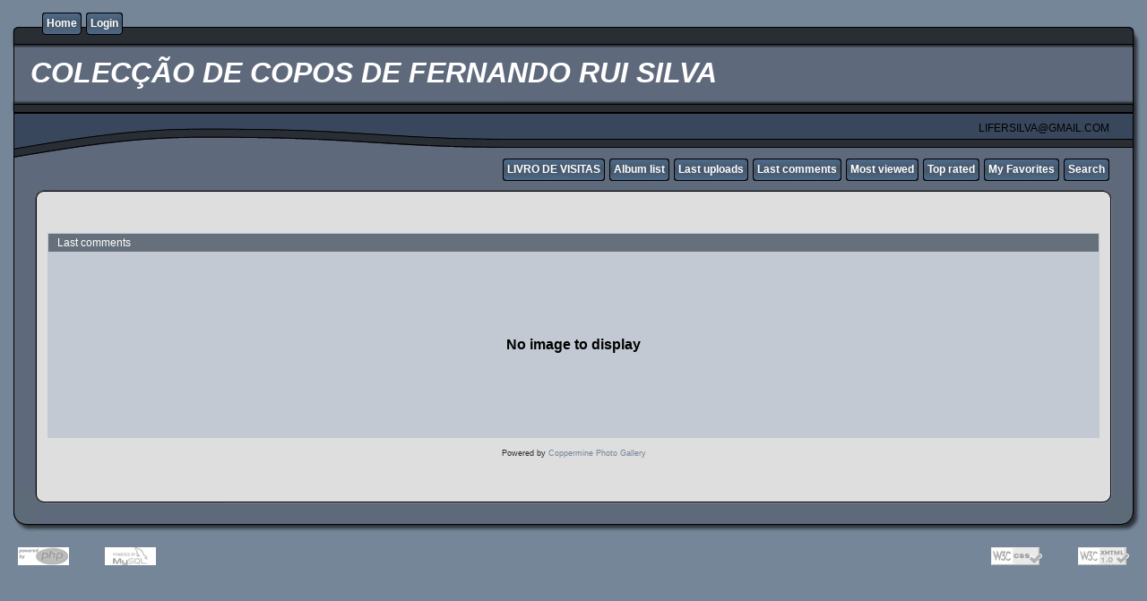

--- FILE ---
content_type: text/css
request_url: http://www.azorglass.com/themes/rainy_day/style.css
body_size: 2305
content:
/*************************
  Coppermine Photo Gallery
  ************************
  Copyright (c) 2003-2008 Dev Team
  v1.1 originally written by Gregory DEMAR

  This program is free software; you can redistribute it and/or modify
  it under the terms of the GNU General Public License version 3
  as published by the Free Software Foundation.
  
  ********************************************
  Coppermine version: 1.4.16
  $HeadURL: https://coppermine.svn.sourceforge.net/svnroot/coppermine/trunk/cpg1.4.x/themes/rainy_day/style.css $
  $Revision: 4233 $
  $Author: gaugau $
  $Date: 2008-02-02 09:23:58 +0100 (Sa, 02 Feb 2008) $
**********************************************/

/* Colors used:                                */
/* --------------------------------------------*/
/* #000000 = RBG   0,  0,  0 = (black)         */
/* #66707C = RBG 102,112,124 = (dark grey)     */
/* #5F5F5F = RBG  95, 95, 95 = (dark grey)     */
/* #BDBEBD = RBG 189,190,189 = (light grey)    */
/* #A3AAB4 = RBG 163,170,180 = (light grey)    */
/* #C2C9D3 = RBG 194,201,211 = (light grey)    */
/* #DEDEDE = RBG 222,222,222 = (dark white)    */
/* #EFEFEF = RBG 239,239,239 = (dark white)    */
/* #FFFFFF = RBG 255,255,255 = (white)         */
/* #758698 = RBG 117,134,152 = (light blue)    */
/* #005D8C = RBG   0, 93,140 = (medium blue)   */
/* #0033CC = RBG   0, 51,204 = (medium blue)   */
/* if you don't like a color, just do a search */
/* and replace on the hex color...             */

body {
        font-family: Verdana, Arial, Helvetica, sans-serif;
        font-size: 12px;
        background: #758698 ;
        color: Black;
        margin: 0px;
}

table {
        font-size: 12px;
}

h1{
        font-size: 32px;
        font-family: "Trebuchet MS", Verdana, Arial, Helvetica, sans-serif;
        text-decoration: none;
        color: #FFFFFF;
        margin: 2px;
        font-style: italic;
}

h2 {
        font-family: Arial, Helvetica, sans-serif;
        font-size: 18px;
        margin: 0px;
        color: #FFFFFF;
        font-style: italic;
}

h3 {
        font-weight: normal;
        font-family: Verdana, Arial, Helvetica, sans-serif;
        font-size: 12px;
        margin: 2px;
}

p {
        font-family: Arial, Helvetica, sans-serif;
        font-size: 100%;
        margin: 2px 0px;
}

ul {
        margin-left: 5px;
        padding: 0px;
}

li {
        margin-left: 10px;
        margin-top: 4px;
        margin-bottom: 4px;
        padding: 0px;
        list-style-position: outside;
        list-style-type: disc;
}

.textinput {
        font-family: Verdana, Arial, Helvetica, sans-serif;
        font-size: 100%;
        border: 1px solid #A3AAB4;
        padding-right: 3px;
        padding-left: 3px;
        background-color: #DEDEDE;
}

.listbox {
        font-family: Verdana, Arial, Arial, Helvetica, sans-serif;
        background-color: #DEDEDE;
        font-size: 100%;
        border: 1px solid #A3AAB4;
        vertical-align: middle;
}

.button {
        font-family: Arial, Helvetica, sans-serif;
        font-size: 100%;
        border: 1px solid #005D8C;
        background-image: url(images/button_bg.gif);
        background-position: bottom;
}

.comment_button {
        font-family: Arial, Helvetica, sans-serif;
        font-size: 100%;
        border: 1px solid #005D8C;
        background-image: url(images/button_bg.gif);
        background-position: bottom;
        padding-left: 3px;
        padding-right: 3px;
}

.radio {
        font-family: Verdana, Arial, Helvetica, sans-serif;
        font-size: 100%;
        vertical-align: middle;
}

.checkbox {
        font-family: Verdana, Arial, Helvetica, sans-serif;
        font-size: 100%;
        vertical-align: middle;
}

a {
        color: #0033CC;
        text-decoration: none;
}

a:hover {
        color: #0033CC;
        text-decoration: underline;
}

.bblink a {
        color: #0033CC;
        text-decoration: none;
}

.bblink a:hover {
        color: #0033CC;
        text-decoration: underline;
}

.maintable {
        border: 1px solid #DEDEDE;
/*        background-color: #BDBEBD; */
        background-color:#C2C9D3;
        margin-top: 1px;
        margin-bottom: 1px;
}

.tableh1 {
        background: #66707C ;
        color: #FFFFFF;
        padding-top: 3px;
        padding-right: 10px;
        padding-bottom: 3px;
        padding-left: 10px;
}

.tableh1_compact {
        background: #66707C ;
        color: #FFFFFF;
        padding-top: 2px;
        padding-right: 5px;
        padding-bottom: 2px;
        padding-left: 5px;
}

.tableh2 {
        background: #A3AAB4 ;
        color: #000000;
        padding-top: 3px;
        padding-right: 10px;
        padding-bottom: 3px;
        padding-left: 10px;
}

.tableh2_compact {
        background: #A3AAB4 ;
        color: #000000;
        padding-top: 2px;
        padding-right: 5px;
        padding-bottom: 2px;
        padding-left: 5px;
}

.tableb {
        background: #C2C9D3 ;
        padding-top: 3px;
        padding-right: 10px;
        padding-bottom: 3px;
        padding-left: 10px;
}

.tableb_compact {
        background: #C2C9D3 ;
        padding-top: 2px;
        padding-right: 5px;
        padding-bottom: 2px;
        padding-left: 5px;
}

.tablef {
        background: #A3AAB4;
        padding-top: 10px;
        padding-right: 10px;
        padding-bottom: 10px;
        padding-left: 10px;
}

.catrow_noalb {
        background: #A3AAB4 ;
        color: #000000;
        padding-top: 3px;
        padding-right: 10px;
        padding-bottom: 3px;
        padding-left: 10px;
}

.catrow {
        background: #C2C9D3 ;
        padding-top: 3px;
        padding-right: 10px;
        padding-bottom: 3px;
        padding-left: 10px;
}

.album_stat {
        font-size: 85%;
        margin: 5px 0px;
}

.thumb_filename {
        font-size: 80%;
        display: block;
}

.thumb_title {
        font-weight: bold;
        font-size: 80%;
        padding: 2px;
        display: block;
}

.thumb_caption {
        font-size: 80%;
        padding: 1px;
        display: block;
}

.thumb_caption a {
        text-decoration: underline;
        color: #000000;
}

.thumb_num_comments {
        font-weight: normal;
        font-size: 80%;
        padding: 2px;
        font-style: italic;
        display: block;
}

.user_thumb_infobox {
        margin-top: 1px;
        margin-bottom: 1px;
}

.user_thumb_infobox th {
        font-weight: bold;
        font-size: 100%;
        margin-top: 1px;
        margin-bottom: 1px;
        text-align: center;
}

.user_thumb_infobox td {
        font-size: 85%;
        margin-top: 1px;
        margin-bottom: 1px;
        text-align: center;
}

.user_thumb_infobox a {
        text-decoration: none;
        color: #000000;
}

.user_thumb_infobox a:hover {
        color: #000000;
        text-decoration: underline;
}

.sortorder_cell {
        background: #66707C ;
        color: #FFFFFF;
        padding: 0px;
        margin: 0px;
}

.sortorder_options {
        font-family: Verdana, Arial, Helvetica, sans-serif;
        background: #66707C ;
        color: #FFFFFF;
        padding: 0px;
        margin: 0px;
        font-weight: normal;
        font-size: 80%;
        white-space: nowrap;
}

.navmenu {
        font-family: Verdana, Arial, Helvetica, sans-serif;
        color: #FFFFFF;
        font-size: 100%;
        font-weight: bold;
        background: #66707C ;
        border-style: none;
}

.navmenu img {
        margin-top: 1px;
        margin-right: 5px;
        margin-bottom: 1px;
        margin-left: 5px;
}

.navmenu a {
        display: block;
        padding-top: 2px;
        padding-right: 5px;
        padding-bottom: 2px;
        padding-left: 5px;
        text-decoration: none;
        color: #FFFFFF;
}

.navmenu a:hover {
        background: #C2C9D3 ;
        text-decoration: none;
        color:         #000000;
}

.admin_menu_thumb {
        font-family: Arial, Helvetica, sans-serif;
        font-size: 85%;
        border: 1px solid #005D8C;
        background-image: url(images/button_bg.gif);
        background-position: bottom;
        color: #000000;
        font-weight: bold;
        margin-top: 0px;
        margin-bottom: 0px;
        width: 85px;
}

.admin_menu_thumb a {
        color: #000000;
        text-decoration: none;
        display: block;
        position: relative;
        padding-top: 1px;
        padding-bottom: 1px;
        padding-left: 10px;
        padding-right: 10px;
}


.admin_menu_thumb a:hover {
        color: #000000;
        text-decoration: underline;
}

.admin_menu {
        font-family: Arial, Helvetica, sans-serif;
        font-size: 85%;
        border: 1px solid #005D8C;
        background-image: url(images/button_bg.gif);
        background-position: bottom;
        background-repeat: repeat-x;
        background-color: #FFFFFF;
        color: #000000;
        margin-top: 0px;
        margin-bottom: 0px;
        text-align: center;
}

.admin_menu a {
        color: #000000;
        text-decoration: none;
        display: block;
        position: relative;
        padding-top: 1px;
        padding-bottom: 1px;
        padding-left: 2px;
        padding-right: 2px;
}

.admin_menu a:hover {
        color: #000000;
        text-decoration: underline;
}

td #admin_menu_anim {
        background-image: url(images/button_bg_anim.gif);
}
.comment_date{
        color: #5F5F5F;
        font-size: 90%;
        vertical-align: middle;
}

.image {
        border-style: solid;
        border-width:1px;
        border-color: #000000;
        margin: 2px;
}

.imageborder {
        border: 1px solid #000000;
        background-color: #FFFFFF;
        margin-top: 30px;
        margin-bottom: 30px;
}

.display_media {
        background: #C2C9D3 ;
        padding-top: 3px;
        padding-right: 10px;
        padding-bottom: 3px;
        padding-left: 10px;
}

.thumbnails {
        background: #C2C9D3 ;
        padding: 5px;
}

.footer {
        font-size: 9px;
        color: #292e34;
}

.footer a {
        text-decoration: none;
        color: #758698;
}

.footer a:hover {
        color: black;
        text-decoration: underline;
}

.statlink {
        color: #FFFFFF;
}

.statlink a {
        text-decoration: none;
        color: #FFFFFF;
}

.statlink a:hover {
        color: #FFFFFF;
        text-decoration: underline;
}

.alblink a {
        text-decoration: underline;
        color: #000000;
}

.alblink a:hover {
        color: #000000;
        text-decoration: underline;
}

.catlink {
        display: block;
        margin-bottom: 2px;
}

.catlink a {
        text-decoration: underline;
        color: #000000;
}

.catlink a:hover {
        color: #000000;
        text-decoration: underline;
}

.topmenu {
        font-size: 100%;
}

.topmenu a {
        color: #FFFFFF;
        text-decoration: none;
}

.topmenu a:hover  {
        color: #FFFFFF;
        text-decoration: underline;
}

.topmenu td  {
        white-space: nowrap;
        font-weight: bold;
}


.img_caption_table {
        border: none;
        background-color: #FFFFFF;
        width: 100%;
        margin: 0px;
}

.img_caption_table th {
        background: #A3AAB4 ;
        font-size: 100%;
        color: #000000;
        padding-top: 4px;
        padding-right: 10px;
        padding-bottom: 4px;
        padding-left: 10px;
        border-top: 1px solid #FFFFFF;
}

.img_caption_table td {
        background: #C2C9D3 ;
        padding-top: 6px;
        padding-right: 10px;
        padding-bottom: 6px;
        padding-left: 10px;
        border-top: 1px solid #FFFFFF;
        white-space: normal;
}

.debug_text {
        border: #BDBEBD;
        background-color: #EFEFEF;
        width: 100%;
        margin: 0px;
}

.clickable_option {
        cursor: default;
}

.listbox_lang {
        color: #000000;
        background-color: #758698;
        border: 1px solid #758698;
        font-size: 80%;
        font-family: Arial, Helvetica, sans-serif;
        vertical-align: middle;
}

#vanity a {
        display:block;
        width:57px;
        height:20px;
        margin: 3px 20px;
}
#vanity img {border:0}
#v_php {float:left;background-image:url(../../images/powered-php.gif);}
#v_php:hover {background-image:url(../../images/h_powered-php.gif);}
#v_mysql {float:left;background-image:url(../../images/powered-mysql.gif);}
#v_mysql:hover  {background-image:url(../../images/h_powered-mysql.gif);}
#v_xhtml {float:right;background-image:url(../../images/valid-xhtml10.gif);}
#v_xhtml:hover {background-image:url(../../images/h_valid-xhtml10.gif);}
#v_css {float:right;background-image:url(../../images/valid-css.gif);}
#v_css:hover{background-image:url(../../images/h_valid-css.gif);}